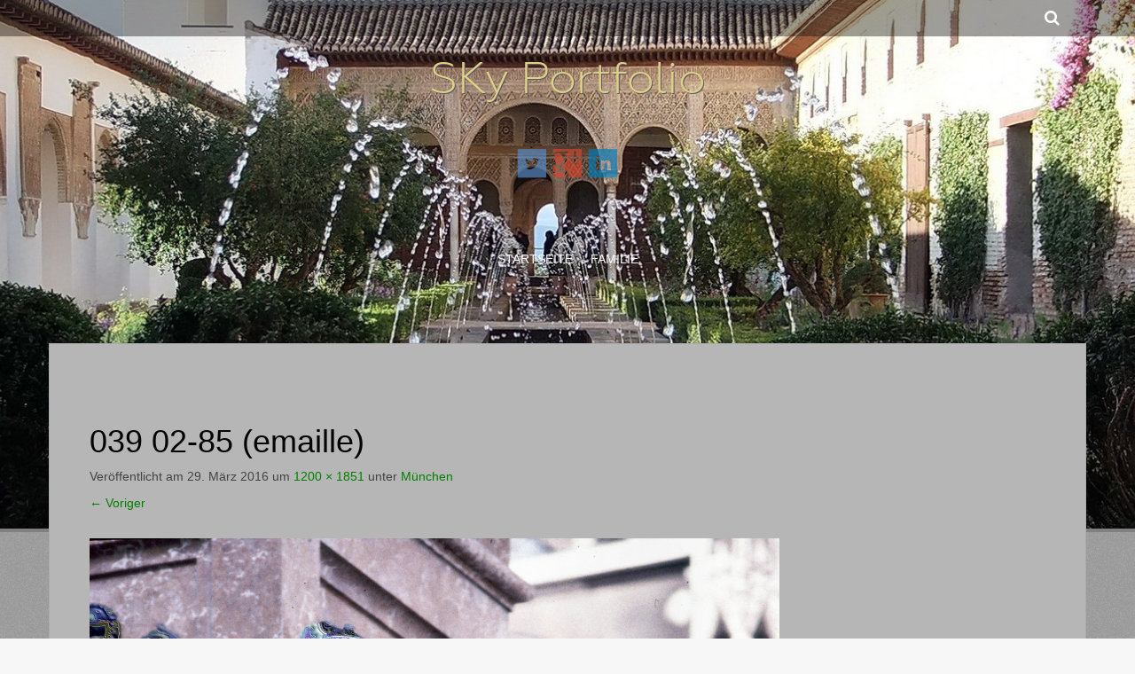

--- FILE ---
content_type: text/html; charset=UTF-8
request_url: http://sky-media.info/?attachment_id=55
body_size: 4471
content:
<!DOCTYPE html>
<html lang="de">
<head>
<meta charset="UTF-8">
<meta name="viewport" content="width=device-width, initial-scale=1">
<title>039 02-85 (emaille) | SKy Portfolio</title>
<link rel="profile" href="http://gmpg.org/xfn/11">
<link rel="pingback" href="http://sky-media.info/xmlrpc.php">
<link rel='dns-prefetch' href='//s.w.org' />
<link rel="alternate" type="application/rss+xml" title="SKy Portfolio &raquo; Feed" href="http://sky-media.info/index.php/feed/" />
<link rel="alternate" type="application/rss+xml" title="SKy Portfolio &raquo; Kommentar-Feed" href="http://sky-media.info/index.php/comments/feed/" />
		<script type="text/javascript">
			window._wpemojiSettings = {"baseUrl":"https:\/\/s.w.org\/images\/core\/emoji\/2.3\/72x72\/","ext":".png","svgUrl":"https:\/\/s.w.org\/images\/core\/emoji\/2.3\/svg\/","svgExt":".svg","source":{"concatemoji":"http:\/\/sky-media.info\/wp-includes\/js\/wp-emoji-release.min.js?ver=4.8.25"}};
			!function(t,a,e){var r,i,n,o=a.createElement("canvas"),l=o.getContext&&o.getContext("2d");function c(t){var e=a.createElement("script");e.src=t,e.defer=e.type="text/javascript",a.getElementsByTagName("head")[0].appendChild(e)}for(n=Array("flag","emoji4"),e.supports={everything:!0,everythingExceptFlag:!0},i=0;i<n.length;i++)e.supports[n[i]]=function(t){var e,a=String.fromCharCode;if(!l||!l.fillText)return!1;switch(l.clearRect(0,0,o.width,o.height),l.textBaseline="top",l.font="600 32px Arial",t){case"flag":return(l.fillText(a(55356,56826,55356,56819),0,0),e=o.toDataURL(),l.clearRect(0,0,o.width,o.height),l.fillText(a(55356,56826,8203,55356,56819),0,0),e===o.toDataURL())?!1:(l.clearRect(0,0,o.width,o.height),l.fillText(a(55356,57332,56128,56423,56128,56418,56128,56421,56128,56430,56128,56423,56128,56447),0,0),e=o.toDataURL(),l.clearRect(0,0,o.width,o.height),l.fillText(a(55356,57332,8203,56128,56423,8203,56128,56418,8203,56128,56421,8203,56128,56430,8203,56128,56423,8203,56128,56447),0,0),e!==o.toDataURL());case"emoji4":return l.fillText(a(55358,56794,8205,9794,65039),0,0),e=o.toDataURL(),l.clearRect(0,0,o.width,o.height),l.fillText(a(55358,56794,8203,9794,65039),0,0),e!==o.toDataURL()}return!1}(n[i]),e.supports.everything=e.supports.everything&&e.supports[n[i]],"flag"!==n[i]&&(e.supports.everythingExceptFlag=e.supports.everythingExceptFlag&&e.supports[n[i]]);e.supports.everythingExceptFlag=e.supports.everythingExceptFlag&&!e.supports.flag,e.DOMReady=!1,e.readyCallback=function(){e.DOMReady=!0},e.supports.everything||(r=function(){e.readyCallback()},a.addEventListener?(a.addEventListener("DOMContentLoaded",r,!1),t.addEventListener("load",r,!1)):(t.attachEvent("onload",r),a.attachEvent("onreadystatechange",function(){"complete"===a.readyState&&e.readyCallback()})),(r=e.source||{}).concatemoji?c(r.concatemoji):r.wpemoji&&r.twemoji&&(c(r.twemoji),c(r.wpemoji)))}(window,document,window._wpemojiSettings);
		</script>
		<style type="text/css">
img.wp-smiley,
img.emoji {
	display: inline !important;
	border: none !important;
	box-shadow: none !important;
	height: 1em !important;
	width: 1em !important;
	margin: 0 .07em !important;
	vertical-align: -0.1em !important;
	background: none !important;
	padding: 0 !important;
}
</style>
<link rel='stylesheet' id='paginationstyle-css'  href='http://sky-media.info/wp-content/plugins/faster-pagination/assests/pagination.css?ver=2' type='text/css' media='all' />
<link rel='stylesheet' id='foobox-free-min-css'  href='http://sky-media.info/wp-content/plugins/foobox-image-lightbox/free/css/foobox.free.min.css?ver=1.2.27' type='text/css' media='all' />
<link rel='stylesheet' id='fifteen-basic-style-css'  href='http://sky-media.info/wp-content/themes/fifteen/style.css?ver=4.8.25' type='text/css' media='all' />
<link rel='stylesheet' id='fifteen-layout-css'  href='http://sky-media.info/wp-content/themes/fifteen/css/layouts/content-sidebar.css?ver=4.8.25' type='text/css' media='all' />
<link rel='stylesheet' id='fifteen-bootstrap-style-css'  href='http://sky-media.info/wp-content/themes/fifteen/css/bootstrap/bootstrap.min.css?ver=4.8.25' type='text/css' media='all' />
<link rel='stylesheet' id='fifteen-main-skin-css'  href='http://sky-media.info/wp-content/themes/fifteen/css/skins/default.css?ver=4.8.25' type='text/css' media='all' />
<script type='text/javascript' src='http://sky-media.info/wp-includes/js/jquery/jquery.js?ver=1.12.4'></script>
<script type='text/javascript' src='http://sky-media.info/wp-includes/js/jquery/jquery-migrate.min.js?ver=1.4.1'></script>
<script type='text/javascript' src='http://sky-media.info/wp-content/themes/fifteen/js/bootstrap.min.js?ver=4.8.25'></script>
<script type='text/javascript' src='http://sky-media.info/wp-content/themes/fifteen/js/custom.js?ver=4.8.25'></script>
<script type='text/javascript' src='http://sky-media.info/wp-content/themes/fifteen/js/keyboard-image-navigation.js?ver=20120202'></script>
<script type='text/javascript' src='http://sky-media.info/wp-content/plugins/foobox-image-lightbox/free/js/foobox.free.min.js?ver=1.2.27'></script>
<link rel='https://api.w.org/' href='http://sky-media.info/index.php/wp-json/' />
<link rel="EditURI" type="application/rsd+xml" title="RSD" href="http://sky-media.info/xmlrpc.php?rsd" />
<link rel="wlwmanifest" type="application/wlwmanifest+xml" href="http://sky-media.info/wp-includes/wlwmanifest.xml" /> 
<meta name="generator" content="WordPress 4.8.25" />
<link rel='shortlink' href='http://sky-media.info/?p=55' />
<link rel="alternate" type="application/json+oembed" href="http://sky-media.info/index.php/wp-json/oembed/1.0/embed?url=http%3A%2F%2Fsky-media.info%2F%3Fattachment_id%3D55%23main" />
<link rel="alternate" type="text/xml+oembed" href="http://sky-media.info/index.php/wp-json/oembed/1.0/embed?url=http%3A%2F%2Fsky-media.info%2F%3Fattachment_id%3D55%23main&#038;format=xml" />
<style></style>  		<style id="fifteen-custom-style">
  		  		  			.site-title a { color: #e0d284 }
  		  		  		
  		</style>	
  	<style type="text/css">
			#parallax-bg {
			background: url(http://sky-media.info/wp-content/uploads/2016/03/cropped-2013-11-05-16-58-10-Urlaub-Andalusien.jpg) no-repeat;
			background-position: center top;
			background-size: cover;
		}
		
	</style>
	<style type="text/css" id="custom-background-css">
body.custom-background { background-image: url("http://sky-media.info/wp-content/themes/fifteen/images/bg.png"); background-position: left top; background-size: auto; background-repeat: repeat; background-attachment: scroll; }
</style>
<link rel="icon" href="http://sky-media.info/wp-content/uploads/2016/03/cropped-XD7-b_klein-togo-1-32x32.jpg" sizes="32x32" />
<link rel="icon" href="http://sky-media.info/wp-content/uploads/2016/03/cropped-XD7-b_klein-togo-1-192x192.jpg" sizes="192x192" />
<link rel="apple-touch-icon-precomposed" href="http://sky-media.info/wp-content/uploads/2016/03/cropped-XD7-b_klein-togo-1-180x180.jpg" />
<meta name="msapplication-TileImage" content="http://sky-media.info/wp-content/uploads/2016/03/cropped-XD7-b_klein-togo-1-270x270.jpg" />
</head>

<body class="attachment attachment-template-default single single-attachment postid-55 attachmentid-55 attachment-jpeg custom-background">
<div id="parallax-bg"></div>
<div id="page" class="hfeed site">
		<div id="top-bar">
		<div class="container">
			<div id="top-search-form" class="col-md-12">
				<form role="search" method="get" class="row search-form" action="http://sky-media.info/">
	<div class"search-form-top">
	<label>
		<span class="screen-reader-text">Suche nach:</span>
		<input type="text" class="search-field" placeholder="Auf diesen Seiten suchen..." value="" name="s">
	</label>
	</div>
	<div class="cancel-search">Abbrechen</div>
</form>
			</div>
			<div id="top-navigation" class="col-md-11">
							</div>	
			
			<div class="top-search-icon col-md-1">
				<i class="fa fa-search"></i>
			</div>
		</div>
	</div><!--#top-bar-->
	
	<div id="header-top">
		<header id="masthead" class="site-header row container" role="banner">
			<div class="site-branding col-md-12 col-xs-12">
							<h1 class="site-title"><a href="http://sky-media.info/" title="SKy Portfolio" rel="home">SKy Portfolio</a></h1> 
				<h2 class="site-description"></h2>
						</div>	
			
			<div id="social-icons" class="col-md-12 col-xs-12">
	            				 <a target="_blank" href="http://twitter.com/dannwasanderes" title="Twitter" ><img src="http://sky-media.info/wp-content/themes/fifteen/images/social/boxed/twitter.png"></a>
	             	             				 <a target="_blank" href="https://plus.google.com/+SabineKensy/posts" title="Google Plus" ><img src="http://sky-media.info/wp-content/themes/fifteen/images/social/boxed/google.png"></a>
	             	             	             	             	             				 <a target="_blank" href="https://de.linkedin.com/in/sabine-kensy-47121688" title="Linked In" ><img src="http://sky-media.info/wp-content/themes/fifteen/images/social/boxed/linkedin.png"></a>
	             	             	             </div> 			
		</header><!-- #masthead -->
	</div>
	
	<div id="header-2">
		<div class="container">
		<div class="default-nav-wrapper col-md-12 col-xs-12"> 	
		   <nav id="site-navigation" class="main-navigation" role="navigation">
	         <div id="nav-container">
				<h1 class="menu-toggle">Menü</h1>
				<div class="screen-reader-text skip-link"><a href="#content" title="Weiter zum Inhalt">Weiter zum Inhalt</a></div>
	
				<div class="menu"><ul>
<li ><a href="http://sky-media.info/">Startseite</a></li><li class="page_item page-item-71"><a href="http://sky-media.info/index.php/familie/">Familie</a></li>
</ul></div>
	          </div>  
			</nav><!-- #site-navigation -->
		  </div>
		</div>
	</div>
	
			<div id="content" class="site-content container row clearfix clear">
		<div class="container col-md-12"> 

	<div id="primary" class="content-area image-attachment">
		<main id="main" class="site-main" role="main">

		
			<article id="post-55" class="post-55 attachment type-attachment status-inherit hentry">
				<header class="entry-header">
					<h1 class="entry-title">039 02-85 (emaille)</h1>
					<div class="entry-meta">
						Veröffentlicht am <span class="entry-date"><time class="entry-date" datetime="2016-03-29T23:11:20+00:00">29. März 2016</time></span> um <a href="http://sky-media.info/wp-content/uploads/2016/03/039-02-85-emaille.jpg">1200 &times; 1851</a> unter <a href="http://sky-media.info/?foogallery=muenchen" rel="gallery">München</a>					</div><!-- .entry-meta -->

					<nav role="navigation" id="image-navigation" class="image-navigation">
						<div class="nav-previous"><a href='http://sky-media.info/?attachment_id=54#main'><span class="meta-nav">&larr;</span> Voriger</a></div>
						<div class="nav-next"></div>
					</nav><!-- #image-navigation -->
				</header><!-- .entry-header -->

				<div class="entry-content">
					<div class="entry-attachment">
						<div class="attachment">
							<a href="http://sky-media.info/?attachment_id=54#main" rel="attachment"><img width="778" height="1200" src="http://sky-media.info/wp-content/uploads/2016/03/039-02-85-emaille.jpg" class="attachment-1200x1200 size-1200x1200" alt="" srcset="http://sky-media.info/wp-content/uploads/2016/03/039-02-85-emaille.jpg 1200w, http://sky-media.info/wp-content/uploads/2016/03/039-02-85-emaille-194x300.jpg 194w, http://sky-media.info/wp-content/uploads/2016/03/039-02-85-emaille-768x1185.jpg 768w, http://sky-media.info/wp-content/uploads/2016/03/039-02-85-emaille-664x1024.jpg 664w" sizes="(max-width: 778px) 100vw, 778px" /></a>						</div><!-- .attachment -->

											</div><!-- .entry-attachment -->

									</div><!-- .entry-content -->

							</article><!-- #post-## -->

			
		
		</main><!-- #main -->
	</div><!-- #primary -->

	</div>
	</div><!-- #content -->

	<footer id="colophon" class="site-footer row" role="contentinfo">
	<div class="container">
			<div class="site-info col-md-4">
						Fifteen von <a href="http://inkhive.com/" rel="designer">InkHive</a>.		</div><!-- .site-info -->
		
		<div id="footertext" class="col-md-7">
        	        </div>
	</div>   
	</footer><!-- #colophon -->
	
</div><!-- #page -->
<script type='text/javascript' src='http://sky-media.info/wp-content/themes/fifteen/js/navigation.js?ver=20120206'></script>
<script type='text/javascript' src='http://sky-media.info/wp-content/themes/fifteen/js/skip-link-focus-fix.js?ver=20130115'></script>
<script type='text/javascript' src='http://sky-media.info/wp-includes/js/wp-embed.min.js?ver=4.8.25'></script>
<script type="text/foobox">/* Run FooBox FREE (v1.2.27) */
(function( FOOBOX, $, undefined ) {
  FOOBOX.o = {wordpress: { enabled: true }, countMessage:'image %index of %total', excludes:'.fbx-link,.nofoobox,.nolightbox,a[href*="pinterest.com/pin/create/button/"]', affiliate : { enabled: false }, error: "Could not load the item"};
  FOOBOX.init = function() {
    $(".fbx-link").removeClass("fbx-link");
    $(".foogallery-container.foogallery-lightbox-foobox, .foogallery-container.foogallery-lightbox-foobox-free, .gallery, .wp-caption, a:has(img[class*=wp-image-]), .foobox").foobox(FOOBOX.o);
  };
}( window.FOOBOX = window.FOOBOX || {}, FooBox.$ ));

FooBox.ready(function() {

  jQuery("body").append("<span style=\"font-family:'foobox'; color:transparent; position:absolute; top:-1000em;\">f</span>");
  FOOBOX.init();

});
</script>				<script type="text/javascript">
					if (window.addEventListener){
						window.addEventListener("DOMContentLoaded", function() {
							var arr = document.querySelectorAll("script[type='text/foobox']");
							for (var x = 0; x < arr.length; x++) {
								var script = document.createElement("script");
								script.type = "text/javascript";
								script.innerHTML = arr[x].innerHTML;
								arr[x].parentNode.replaceChild(script, arr[x]);
							}
						});
					} else {
						console.log("FooBox does not support the current browser.");
					}
				</script>
				</body>
</html>